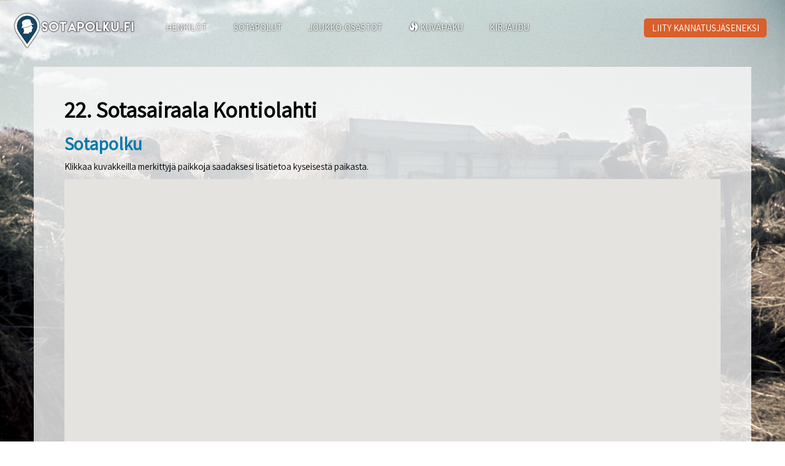

--- FILE ---
content_type: text/html; charset=utf-8
request_url: https://www.sotapolku.fi/sotapolut/22.-sotasairaala-kontiolahti/
body_size: 4329
content:
<!DOCTYPE html>
<html lang="fi">
    <head>
        <meta http-equiv="content-type" content="text/html; charset=utf-8" />
        <meta name="viewport" content="width=device-width, initial-scale=1.0">
        <title>Sotapolku.fi - 22. Sotasairaala Kontiolahti</title>
        <link href="https://fonts.googleapis.com/css?family=Assistant" rel="stylesheet">
        <link rel="stylesheet" type="text/css" href="/site/templates/styles/main.css?v=1027" />
                <link rel="stylesheet" type="text/css" href="/site/templates/styles/alertify.core.css" />
        <link rel="stylesheet" type="text/css" href="/site/templates/styles/alertify.bootstrap.css" />
        
        <link rel="apple-touch-icon" sizes="57x57" href="/site/templates/icons/apple-icon-57x57.png">
        <link rel="apple-touch-icon" sizes="60x60" href="/site/templates/icons/apple-icon-60x60.png">
        <link rel="apple-touch-icon" sizes="72x72" href="/site/templates/icons/apple-icon-72x72.png">
        <link rel="apple-touch-icon" sizes="76x76" href="/site/templates/icons/apple-icon-76x76.png">
        <link rel="apple-touch-icon" sizes="114x114" href="/site/templates/icons/apple-icon-114x114.png">
        <link rel="apple-touch-icon" sizes="120x120" href="/site/templates/icons/apple-icon-120x120.png">
        <link rel="apple-touch-icon" sizes="144x144" href="/site/templates/icons/apple-icon-144x144.png">
        <link rel="apple-touch-icon" sizes="152x152" href="/site/templates/icons/apple-icon-152x152.png">
        <link rel="apple-touch-icon" sizes="180x180" href="/site/templates/icons/apple-icon-180x180.png">
        <link rel="icon" type="image/png" sizes="192x192"  href="/site/templates/icons/android-icon-192x192.png">
        <link rel="icon" type="image/png" sizes="32x32" href="/site/templates/icons/favicon-32x32.png">
        <link rel="icon" type="image/png" sizes="96x96" href="/site/templates/icons/favicon-96x96.png">
        <link rel="icon" type="image/png" sizes="16x16" href="/site/templates/icons/favicon-16x16.png">
        <link rel="manifest" href="/site/templates/icons/manifest.json">
        <meta name="msapplication-TileColor" content="#ffffff">
        <meta name="msapplication-TileImage" content="/site/templates/icons/ms-icon-144x144.png">
        <meta name="theme-color" content="#ffffff">

        <meta property="og:url"                 content="https://www.sotapolku.fi/sotapolut/22.-sotasairaala-kontiolahti/" />
        <meta property="og:title"               content="Sotapolku.fi - 22. Sotasairaala Kontiolahti" />
        <meta property="og:description"         content="Sotapolku.fi on verkkopalvelu, joka syntyi uteliaisuudesta ymmärtää missä isovanhempamme kulkivat sotien aikana." />
        <meta property="og:image"               content="https://www.sotapolku.fi/site/templates/images/background/JSdia311.jpg" />
        <meta property="fb:app_id"              content="1702096513338491" />
        <meta property="og:type"                content="website" />

        <meta name="google-site-verification" content="ZThIhSQQx7FZp2b-hRALzQ9CPm2xYPbFeWCiA5hFI3E" />
        
        <script>
            // Better way.. but code not yet refactored
            var config = {"modals":{"large":"15,15,30,30,draggable=false,resizable=true,hide=250,show=100","medium":"50,49,100,100","small":"100,100,200,200","full":"0,0,0,0"},"urls":{"root":"\/","admin":"\/processwire\/","modules":"\/wire\/modules\/","core":"\/wire\/core\/","files":"\/site\/assets\/files\/","templates":"\/site\/templates\/","adminTemplates":"\/wire\/templates-admin\/","site":"https:\/\/www.sotapolku.fi\/"},"page":{"url":"\/sotapolut\/22.-sotasairaala-kontiolahti\/","name":"22.-sotasairaala-kontiolahti"},"aws":{"imageApiUrl":"https:\/\/td4hpurk17.execute-api.eu-central-1.amazonaws.com\/production","imageBucket":"sotapolku-images"},"user":{"isLoggedIn":false,"id":40,"isAdmin":false}};
            // object that is used to save values from PHP
            var storage = {};
            storage.root = "/";
            storage.templates = "/site/templates/";
            storage.pageTemplate = "joukko-osasto";
        </script>
        <!--script src="https://use.typekit.net/xdy4sxo.js"></script>
        <script>try{Typekit.load({ async: true });}catch(e){}</script-->

    </head>
    <body>
    <div id="fb-root"></div>
    <script async defer crossorigin="anonymous" src="https://connect.facebook.net/fi_FI/sdk.js#xfbml=1&version=v4.0&appId=1702096513338491&autoLogAppEvents=1"></script>
        <div class="background">
          <img style="display:none;" src="/site/templates/images/background/JSdia311.jpg">
        </div>

        
                
        <a href="/"><img class="fixed-logo hidden-xs" src="/site/templates/images/logo-large.png"/></a>

        <nav class="navbar navbar-default visible-xs-block">
          <div class="container-fluid">
            <!-- Brand and toggle get grouped for better mobile display -->
            <div class="navbar-header">
              <a href="/"><img class="icon" src="/site/templates/images/logo-inverse.png"/></a>
              <button type="button" class="navbar-toggle collapsed" data-toggle="collapse" data-target="#bs-example-navbar-collapse-1">
                <span class="sr-only">Toggle navigation</span>
                <span class="icon-bar"></span>
                <span class="icon-bar"></span>
                <span class="icon-bar"></span>
              </button>
            </div>

            <!-- Collect the nav links, forms, and other content for toggling -->
            <div class="collapse navbar-collapse" id="bs-example-navbar-collapse-1">
              <ul class="nav navbar-nav">
                                                    
                <li ><a href="/henkilohaku">HENKILÖT</a></li>
                                    
                <li ><a href="/sotapolut">SOTAPOLUT</a></li>
                                    
                <li ><a href="/joukko-osastot">JOUKKO-OSASTOT</a></li>
                                    
                <li ><a href="/kuvat"><span class='glyphicon glyphicon-fire' aria-hidden='true'></span> KUVAHAKU</a></li>
                                    
                <li ><a href="/kirjaudu">KIRJAUDU</a></li>
                              </ul>
            </div><!-- /.navbar-collapse -->
          </div><!-- /.container-fluid -->
        </nav>
        <nav class="hidden-xs">
            <div class="simple-navigation">
                <ul>
                                                              
                    <li class='nav-logo'><a href="/"><img class="logo" src="/site/templates/images/logo-inverse.png"></a></li>
                                                              
                    <li ><a href="/henkilohaku">HENKILÖT</a></li>
                                                              
                    <li ><a href="/sotapolut">SOTAPOLUT</a></li>
                                                              
                    <li ><a href="/joukko-osastot">JOUKKO-OSASTOT</a></li>
                                                              
                    <li ><a href="/kuvat"><span class='glyphicon glyphicon-fire' aria-hidden='true'></span> KUVAHAKU</a></li>
                                                              
                    <li ><a href="/kirjaudu">KIRJAUDU</a></li>
                                        
                </ul>
            </div>
        </nav>
        <div class="be-a-member">
            <a href="/liity-kannatusjaseneksi">LIITY KANNATUSJÄSENEKSI</a>
        </div>
            
        <script>
            storage.places = [{"title":"22.SotaS Kontiolahti, Perustaminen","date":"10.10.1939","lat":"62.742622","lon":"29.813976","url":"\/sotapolut\/22.-sotasairaala-kontiolahti\/22.sotas-kontiolahti--perustaminen-22.-sotasairaala-kontiolahti--953949600\/","color":"FFFFFF","icon":"https:\/\/chart.googleapis.com\/chart?chst=d_bubble_icon_text_small&chld=glyphish_star|bbT|1.|FFFFFF|000000"},{"title":"22.SotaS Kontiolahti, Sotilaita sotasairaalassa","date":"11.10.1939","lat":"62.745022","lon":"29.803291","url":"\/sotapolut\/22.-sotasairaala-kontiolahti\/22.sotas-kontiolahti--sotilaita-sotasairaalassa-22.-sotasairaala-kontiolahti--953863200\/","color":"13b63a","icon":"https:\/\/chart.googleapis.com\/chart?chst=d_bubble_icon_text_small&chld=glyphish_gear|bbT|2.|13b63a|000000"},{"title":"22.SotaS Kontiolahti - Sulkeminen","date":"30.05.1940","lat":"62.742035","lon":"29.812559","url":"\/sotapolut\/22.-sotasairaala-kontiolahti\/22.sotas-kontiolahti---sulkeminen-22.-sotasairaala-kontiolahti--933818400\/","color":"FFFFFF","icon":"https:\/\/chart.googleapis.com\/chart?chst=d_bubble_icon_text_small&chld=glyphish_badge|bbT|3.|FFFFFF|000000"}];
        </script>
        <div class="container white-content-area">
            <h1 class="first-header">22. Sotasairaala Kontiolahti</h1>
            <h2>Sotapolku</h2>
            <p>Klikkaa kuvakkeilla merkittyjä paikkoja saadaksesi lisätietoa kyseisestä paikasta.</p>
            <div id="map-canvas" data-context="militaryunit"></div>

  
            <div class="row">
                
            </div>

            <h2>Lisää henkilö</h2>
            <p>Voit lisätä palveluun uuuden henkilön. Varmista kuitenkin ensin, että henkilö ei jo löydy palvelusta käyttämällä <a href="/henkilot/">henkilöhakua</a>.</p>
            <a href="/lisaa-henkilo" class="btn btn-success btn-sm">Lisää henkilö palveluun</a>

            <h2>Lisätietoja</h2>
            <p><strong>22. Sotasairaala Kontiolahti, Talvisota</strong></p>

<p>22. Sotasairaala perustettiin Talvisodan alla Kontiolahdella 10.10.1939. Päällikkölääkärinä toimi lääkintäkapteeni Martti J. Pulkki ja ylilääkärinä   lääkintämajuri V. Tuomikoski. Kontioniemen parantolassa oli 140 kirurgista, 94 kaasusairauksien ja 70 siviilipotilaspaikkaa.</p>

<p>Kirurginen osasto sijoitettiin parantolarakennnuksen III kerrokseen ja IV kerroksen eteläpäähän. Kaasuosasto tuli II kerrokseen.  Lisäksi joulu-tammikuulla oli sijoitetu 20 potilasta Kontiolahden kirkolle 4 taloon. Toipumiskoti Onttolaan Joensuun lähelle perustettiin tammikuussa 1940. Osastoilla hoidettiin yhteensä 1393 sotapotilasta. Sodan alkupuolella kaikki potilaat olivat kirurgisia, sodan loppupuolella tuli myös sisä-, iho ja korvatautipotilaita. Joukkojen kotiuttamisen aikana myös keuhkotautitapauksia.</p>

<p>Sotasairaalan toiminta lopetettiin  30.5.1940. Jäljellä olevat 75 potilasta vietiin Vierumäelle ja Kangasalan parantolaan.</p>

<p>Kontiolahden parantola: <a href="https://www.karjalainen.fi/uutiset/uutis-alueet/maakunta/item/223594">https://www.karjalainen.fi/uutiset/uutis-alueet/maakunta/item/223594</a>   </p>

<p>Onttola, mahdollisesti koulurakennus: <a href="http://www.raja.fi/p-kr/perinteet/onttola">http://www.raja.fi/p-kr/perinteet/onttola</a> </p>

<p><strong>Sotasampo</strong>: <a href="https://www.sotasampo.fi/fi/units/page/actor_691">https://www.sotasampo.fi/fi/units/page/actor_691</a> </p>

<p><strong>Sotapäiväkirja:</strong></p>

<p>Toimintakertomus:  <a href="http://digi.narc.fi/digi/slistaus.ka?ay=211931">http://digi.narc.fi/digi/view.ka?kuid=23746018</a>  </p>        </div>
        </div>    
 
    <div class="footer">
      <div class="container">
        <div class="row">
        <div class="col-sm-3">
          <h3>Ohjeet</h3>
          <ul>
            <li><a href="/ohjeet/henkilon-lisays-palveluun/">Henkilön lisäys</a></li>
            <li><a href="/ohjeet/info/#asiantuntijat">Asiantuntijoille</a></li>
            <li><a href="/ohjeet/info/#tue">Tue projektia</a></li>
            <li><a href="/ohjeet/info/#seuraa">Seuraa projektin etenemistä</a></li>
            <li><a href="/ohjeet/henkilon-lisays-palveluun/#ukk">Usein kysytyt kysymykset</a></li>
          </ul>
        </div>
        <div class="col-sm-3">
          <h3>Info</h3>
          <ul>
            <li><a href="/rekisteriseloste">Rekisteriseloste</a></li>
            <li><a href="/palvelun-kayttoehdot">Palvelun käyttöehdot</a></li>
          </ul>
        </div>
        <div class="col-sm-3">
          <h3>Kehittäjä</h3>
          <ul>
            <li style="color: #26A0D4;">Kinocompany Oy</li>
            <li><a href="/ohjeet/henkilon-lisays-palveluun/#ukk">Usein kysytyt kysymykset</a></li>
          </ul>          
        </div>
        <div class="col-sm-3">
          <h3>Media</h3>
          <ul>
            <li><a href="/ohjeet/media">Yhteystiedot & tiedotteet</a></li>
          </ul>           
        </div>
      <div>
    </div>

    <div class="gallery">
      <div class="gallery-icon close-gallery"><span class="glyphicon glyphicon-remove" style="font-size: 50px;"> </span></div>
      <div class="current">
      </div>
      <div class="description">
      </div>
      <div class="gallery-icon nav-left"><span class="glyphicon glyphicon-chevron-left"  style="font-size: 50px;"></span></div>
        <div class="gallery-icon nav-right"><span class="glyphicon glyphicon-chevron-right"  style="font-size: 50px;"></span></div>
    </div>
    
    <script src="/site/templates/scripts/jquery.min.js" defer></script>
    
	<script type='text/javascript' src='https://maps.googleapis.com/maps/api/js?key=AIzaSyDiv1uQVkpMnxIqxSxD-HtAYWcLDJPMQGs&libraries=marker' defer></script>
	<script type='text/javascript' src='/site/templates/scripts/map.js' defer></script>    <script src="/site/templates/scripts/bootstrap.min.js" defer></script>
    <script src="/site/templates/scripts/alertify.js" defer></script>
    <script src="/site/templates/scripts/main.js?ver=1001" defer></script>
    <script>
      (function(i,s,o,g,r,a,m){i['GoogleAnalyticsObject']=r;i[r]=i[r]||function(){
      (i[r].q=i[r].q||[]).push(arguments)},i[r].l=1*new Date();a=s.createElement(o),
      m=s.getElementsByTagName(o)[0];a.async=1;a.src=g;m.parentNode.insertBefore(a,m)
      })(window,document,'script','//www.google-analytics.com/analytics.js','ga');

      ga('create', 'UA-72609951-2', 'auto');
      ga('send', 'pageview');

    </script>
	</body>
<html>

--- FILE ---
content_type: application/javascript
request_url: https://www.sotapolku.fi/site/templates/scripts/main.js?ver=1001
body_size: 4399
content:
// logger
function log(message) {
  "use strict";
  if (typeof console === "object") {
    console.log(message);
  }
  return true;
}
// change background image size to fit the sceen
function fitBackground() {
  "use strict";
  var $bgImg = $(".background img");
  var ratio = $bgImg.width() / $bgImg.height();
  var windowRatio = $(window).width() / $(window).height();
  if (windowRatio < ratio) {
    $bgImg.height($(window).height());
    $bgImg.width("auto");
    $(".background").css("left", $(window).width() - $bgImg.width() + "px");
  } else {
    $bgImg.width($(window).width());
    $bgImg.height("auto");
    $(".background").css("left", "0px");
  }
  $bgImg.show();
}

// Navigation controlling
function naviControl() {
  if ($(window).width() > 600) {
    var scrolled = $(window).scrollTop();
    if (scrolled > 100) {
      $(".simple-navigation").addClass("scrolled");
      $("body").css("margin-top", "100px");
    } else {
      $(".simple-navigation").removeClass("scrolled");
      $("body").css("margin-top", "0px");
    }
  }
}

// Facebook register / login
function fbLogin() {
  console.log("FB LOGIN");
  FB.getLoginStatus(function(response) {
    if (response.status === "connected") {
      FB.api("me?fields=id,first_name,last_name,picture,email", function(
        response
      ) {
        var postData = {};
        postData.action = "fblogin";
        postData.data = response;
        console.log("FB LOGIN", response);

        $.ajax({
          dataType: "json",
          type: "POST",
          url: storage.root + "login/",
          data: postData
        }).done(function(msg) {
          if (msg.status === "ok") {
            console.log("FB LOGIN", msg);
            window.location = storage.root + "omat-tiedot/";
          } else {
            alertify.alert(msg.message);
          }
        });
      });
    } else if (response.status === "not_authorized") {
      alertify.alert(
        "Hyväksy Sotapolku.fi sovellus Facebookissa, niin pääset sisään!"
      );
    } else {
      alertify.alert(
        "Kirjaudu Facebookiin ja hyväksy Sotapolku.fi sovellus Facebookissa, niin pääset sisään!"
      );
    }
  });
}

$(document).ready(function() {
  "use strict";

  var isMobile = false; //initiate as false
  // device detection
  if (
    /(android|bb\d+|meego).+mobile|avantgo|bada\/|blackberry|blazer|compal|elaine|fennec|hiptop|iemobile|ip(hone|od)|ipad|iris|kindle|Android|Silk|lge |maemo|midp|mmp|netfront|opera m(ob|in)i|palm( os)?|phone|p(ixi|re)\/|plucker|pocket|psp|series(4|6)0|symbian|treo|up\.(browser|link)|vodafone|wap|windows (ce|phone)|xda|xiino/i.test(
      navigator.userAgent
    ) ||
    /1207|6310|6590|3gso|4thp|50[1-6]i|770s|802s|a wa|abac|ac(er|oo|s\-)|ai(ko|rn)|al(av|ca|co)|amoi|an(ex|ny|yw)|aptu|ar(ch|go)|as(te|us)|attw|au(di|\-m|r |s )|avan|be(ck|ll|nq)|bi(lb|rd)|bl(ac|az)|br(e|v)w|bumb|bw\-(n|u)|c55\/|capi|ccwa|cdm\-|cell|chtm|cldc|cmd\-|co(mp|nd)|craw|da(it|ll|ng)|dbte|dc\-s|devi|dica|dmob|do(c|p)o|ds(12|\-d)|el(49|ai)|em(l2|ul)|er(ic|k0)|esl8|ez([4-7]0|os|wa|ze)|fetc|fly(\-|_)|g1 u|g560|gene|gf\-5|g\-mo|go(\.w|od)|gr(ad|un)|haie|hcit|hd\-(m|p|t)|hei\-|hi(pt|ta)|hp( i|ip)|hs\-c|ht(c(\-| |_|a|g|p|s|t)|tp)|hu(aw|tc)|i\-(20|go|ma)|i230|iac( |\-|\/)|ibro|idea|ig01|ikom|im1k|inno|ipaq|iris|ja(t|v)a|jbro|jemu|jigs|kddi|keji|kgt( |\/)|klon|kpt |kwc\-|kyo(c|k)|le(no|xi)|lg( g|\/(k|l|u)|50|54|\-[a-w])|libw|lynx|m1\-w|m3ga|m50\/|ma(te|ui|xo)|mc(01|21|ca)|m\-cr|me(rc|ri)|mi(o8|oa|ts)|mmef|mo(01|02|bi|de|do|t(\-| |o|v)|zz)|mt(50|p1|v )|mwbp|mywa|n10[0-2]|n20[2-3]|n30(0|2)|n50(0|2|5)|n7(0(0|1)|10)|ne((c|m)\-|on|tf|wf|wg|wt)|nok(6|i)|nzph|o2im|op(ti|wv)|oran|owg1|p800|pan(a|d|t)|pdxg|pg(13|\-([1-8]|c))|phil|pire|pl(ay|uc)|pn\-2|po(ck|rt|se)|prox|psio|pt\-g|qa\-a|qc(07|12|21|32|60|\-[2-7]|i\-)|qtek|r380|r600|raks|rim9|ro(ve|zo)|s55\/|sa(ge|ma|mm|ms|ny|va)|sc(01|h\-|oo|p\-)|sdk\/|se(c(\-|0|1)|47|mc|nd|ri)|sgh\-|shar|sie(\-|m)|sk\-0|sl(45|id)|sm(al|ar|b3|it|t5)|so(ft|ny)|sp(01|h\-|v\-|v )|sy(01|mb)|t2(18|50)|t6(00|10|18)|ta(gt|lk)|tcl\-|tdg\-|tel(i|m)|tim\-|t\-mo|to(pl|sh)|ts(70|m\-|m3|m5)|tx\-9|up(\.b|g1|si)|utst|v400|v750|veri|vi(rg|te)|vk(40|5[0-3]|\-v)|vm40|voda|vulc|vx(52|53|60|61|70|80|81|83|85|98)|w3c(\-| )|webc|whit|wi(g |nc|nw)|wmlb|wonu|x700|yas\-|your|zeto|zte\-/i.test(
      navigator.userAgent.substr(0, 4)
    )
  )
    isMobile = true;

  // homescreen functionalities
  if (storage.pageTemplate === "home") {
    // start looping videos
    var loops = 1;
    var lCount = 0;
    if (!isMobile) {
      var video = document.getElementById("background-video");
      var currentVideo = Math.floor(Math.random() * 3 + 1);
      video.setAttribute(
        "src",
        storage.templates + "videos/" + currentVideo + ".mp4"
      );
      lCount++;

      video.addEventListener(
        "ended",
        function(e) {
          currentVideo++;
          if (currentVideo > 3) currentVideo = 1;
          if (lCount < loops) {
            video.setAttribute(
              "src",
              storage.templates + "videos/" + currentVideo + ".mp4"
            );
            lCount++;
          } else {
            $("#background-video").remove();
          }
          //video.load();
        },
        false
      );
    }
  }

  // SCROLL RELATED
  $(document).on("scroll", function() {
    naviControl();
  });

  // WINDOW RESIZE
  var tmpImg = new Image();
  tmpImg.src = $(".background img").attr("src");
  tmpImg.onload = function() {
    fitBackground();
  };

  $("body").css("height", $(window).height() + "px");

  $(window).resize(function() {
    fitBackground();
    $("body").css("height", $(window).height() + "px");
  });

  // AJAX FORMS
  $(
    '<button class="sp-ajax-update btn btn-success btn-sm">Päivitä</button>'
  ).insertAfter(".sp-ajax-form-field:visible");
  $(
    '<button class="sp-ajax-update sp-autocomplete btn btn-success btn-sm">Päivitä</button>'
  ).insertAfter(".sp-ajax-form .ui-autocomplete-input:visible");

  $(document).on("click", ".sp-ajax-update", function(e) {
    e.preventDefault();

    var data = {};

    if ($(this).hasClass("sp-autocomplete")) {
      var $hiddenInput = $(this).prevAll(".InputfieldPageAutocompleteData");
      var field = $hiddenInput.attr("name");
      data[field] = $hiddenInput.attr("value");

      var $input = $(this).prev("input");

      if (
        $hiddenInput.attr("id") === $input.data("parent-input") &&
        $input.hasClass("allow_any")
      ) {
        data["new"] = $input.val();
      }
    } else {
      var $input = $(this).prev(".sp-ajax-form-field");
      var field = $input.attr("name");
      var value = $input.val();
      data[field] = value;
      if (field === "pass") {
        data["_pass"] = $('input[name="_pass"]').val();
      }
    }

    $.ajax({
      url: "",
      dataType: "json",
      type: "POST",
      data: data
    })
      .done(function(data) {
        alertify.alert(data.message);
        if (typeof data.link !== "undefined") {
          if (data.link != "") $(".live-link").attr("href", data.link);
        }
      })
      .fail(function() {
        alertify.alert("Palvelinvirhe! Yritä hetken kuluttua uudelleen");
      })
      .complete(function() {});
  });

  $(document).on("click", ".sp-ajax-add", function(e) {
    e.preventDefault();
    var data = {};
    $(this)
      .closest(".sp-ajax-add-form")
      .find(".sp-ajax-add-field, .InputfieldPageAutocompleteData")
      .each(function() {
        data[$(this).attr("name")] = $(this).val();
      });
    $.ajax({
      url: "",
      dataType: "json",
      type: "POST",
      data: data
    })
      .done(function(data) {
        alertify.alert(data.message, function() {
          if (data.status === "ok") location.reload();
        });
      })
      .fail(function() {
        alertify.alert("Palvelinvirhe! Yritä hetken kuluttua uudelleen");
      })
      .complete(function() {});
  });

  // FIELD INFO

  /*
	var guideButton = $('<span><img class="guide-launch" src="' + config.urls.templates + 'images/i-nappi.png" /></span>');
	
	guideButton.insertAfter('.guide');
	guideButton.insertAfter('#joukko_osasto_autocomplete_input');
	
	$(document).on('click', '.guide-launch', function(e){

		$('body').append('<img class="guide-text" src="' + config.urls.templates + 'images/guide-text.png" style="position: absolute; top: '+ ($(this).offset().top - 100) +'px; left: 50%; margin-left: -160px" />');
		$('body').addClass('info-active');
		$(document).on('click', '.info-active', function(){
			$('body').removeClass('info-active');
			$('.guide-text').remove();
		});
	});
	*/

  // ACTIONS

  // person search
  $("#show-active").on("change", function() {
    if (this.checked) {
      $("#group-select option").hide();
      $("#group-select .active").show();
    } else {
      $("#group-select option").show();
    }
  });

  // remove group
  $(document).on("click", ".jo-remove", function(e) {
    var idParts = $(this)
      .attr("id")
      .split("-");
    var joid = idParts[1];
    var row = $(this).parent();
    var data = {};
    data.action = "jo-remove";
    data.joid = joid;

    // confirm dialog
    alertify.set({
      labels: {
        ok: "Ok",
        cancel: "Peruuta"
      }
    });
    alertify.confirm(
      "Oletko varma että haluat poistaa henkilön joukko-osaston?",
      function(e) {
        if (e) {
          $.ajax({
            url: "",
            dataType: "json",
            type: "POST",
            data: data
          })
            .done(function(data) {
              alertify.alert(data.message, function() {
                if (data.status === "ok") {
                  row.remove();
                }
              });
            })
            .fail(function() {
              alertify.alert("Palvelinvirhe! Yritä hetken kuluttua uudelleen");
            })
            .complete(function() {});
        }
      }
    );
  });

  // activate
  $(document).on("click", "#spk-activate", function(e) {
    e.preventDefault();

    var data = {};
    data.action = "spk-activate";
    data.code = $(this)
      .prev()
      .val();

    $.ajax({
      url: "",
      dataType: "json",
      type: "POST",
      data: data
    })
      .done(function(data) {
        alertify.alert(data.message, function() {
          if (data.status === "ok") location.reload();
        });
      })
      .fail(function() {
        alertify.alert("Palvelinvirhe! Yritä hetken kuluttua uudelleen");
      })
      .complete(function() {});
  });

  //portrait uploader
  $("#portrait-uploader").on("change", function() {
    $(this)
      .parent()
      .submit();
  });

  //FB share
  $(".fb-share").on("click", function(e) {
    e.preventDefault();
    FB.ui(
      {
        method: "share",
        href: $(this).data("url")
      },
      // callback
      function(response) {
        if (response && !response.error_message) {
          alertify.alert("Jako onnistui!");
        } else {
          alertify.alert("Jako epäonnistui! Yritä hetken kuluttua uudelleen.");
        }
      }
    );
  });

  //Confirmation process
  $(".extra-info-button").on("click", function() {
    $(this)
      .siblings(".changelog")
      .hide();
    $(this)
      .siblings(".extra-info-content")
      .toggle();
  });

  $(".changelog-button").on("click", function() {
    $(this)
      .siblings(".extra-info-content")
      .hide();
    $(this)
      .siblings(".changelog")
      .toggle();
  });

  $(".confirm-button").on("click", function(e) {
    var action = $(this).data("action");
    var data = {};
    data.action = action;

    if (action == "inappropriate") {
      // confirm dialog
      alertify.set({
        labels: {
          ok: "Ok",
          cancel: "Peruuta"
        }
      });
      alertify.confirm(
        "Oletko varma, että haluat ilmoittaa sivun sisällön asiattomaksi?",
        function(e) {
          if (e) {
            doPost(data);
          }
        }
      );
    } else {
      doPost(data);
    }

    function doPost(data) {
      $.ajax({
        url: "",
        dataType: "json",
        type: "POST",
        data: data
      })
        .done(function(data) {
          alertify.alert(data.message, function() {
            if (data.status === "ok" && action == "inappropriate")
              location.reload();
            if (data.status === "ok" && action == "confirm") {
              $("#nbr-of-confirms").html(data.extra);
              if (data.extra == 0) {
                $(".confirms-needed").hide();
              }
            }
          });
        })
        .fail(function() {
          alertify.alert("Palvelinvirhe! Yritä hetken kuluttua uudelleen");
        })
        .complete(function() {});
    }
  });
});
